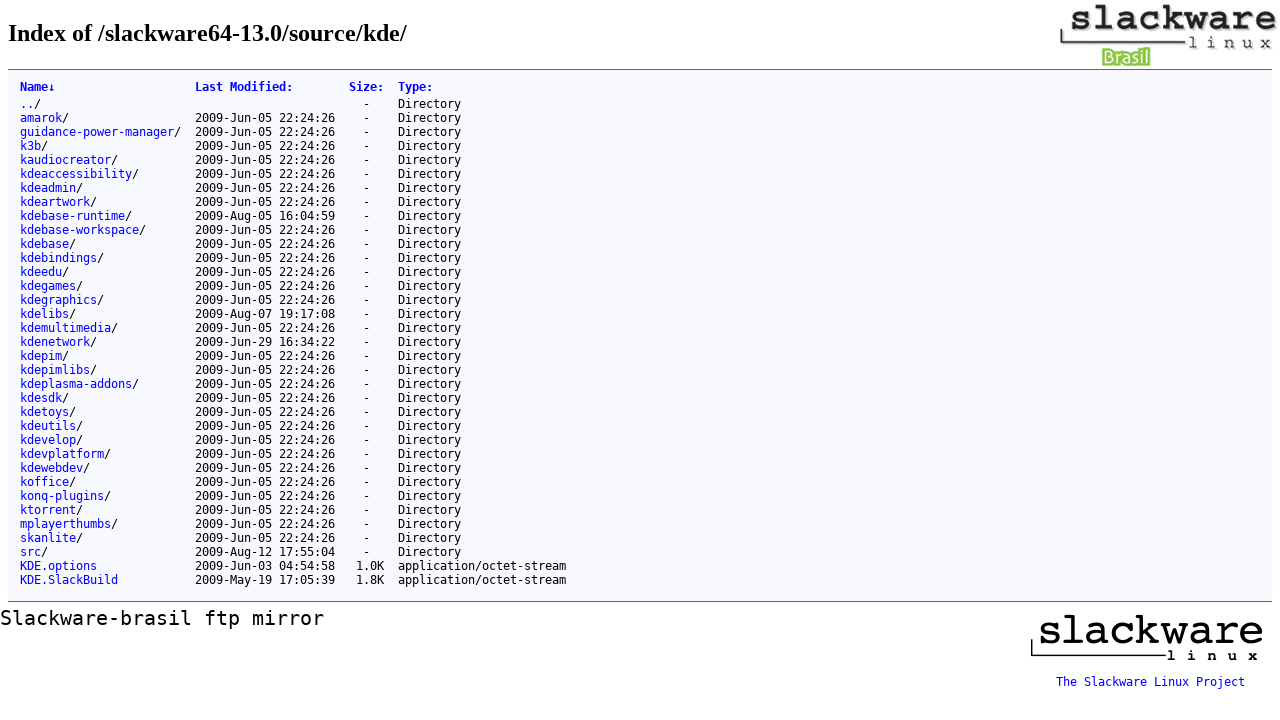

--- FILE ---
content_type: text/html;charset=utf-8
request_url: https://slackware-brasil.com.br/slackware64-13.0/source/kde/
body_size: 11937
content:
<!DOCTYPE html>
<html>
<head>
<meta charset="utf-8">
<title>Index of /slackware64-13.0/source/kde/</title>
<meta name="viewport" content="initial-scale=1"><link rel="stylesheet" type="text/css" href="/www/dir.css">
</head>
<body>
<h2>Index of /slackware64-13.0/source/kde/</h2>
<div class="list">
<table summary="Directory Listing" cellpadding="0" cellspacing="0">
<thead><tr><th class="n">Name</th><th class="m">Last Modified</th><th class="s">Size</th><th class="t">Type</th></tr></thead>
<tbody>
<tr class="d"><td class="n"><a href="../">..</a>/</td><td class="m">&nbsp;</td><td class="s">- &nbsp;</td><td class="t">Directory</td></tr>
<tr class="d"><td class="n"><a href="amarok/">amarok</a>/</td><td class="m">2009-Jun-05 22:24:26</td><td class="s">- &nbsp;</td><td class="t">Directory</td></tr>
<tr class="d"><td class="n"><a href="guidance-power-manager/">guidance-power-manager</a>/</td><td class="m">2009-Jun-05 22:24:26</td><td class="s">- &nbsp;</td><td class="t">Directory</td></tr>
<tr class="d"><td class="n"><a href="k3b/">k3b</a>/</td><td class="m">2009-Jun-05 22:24:26</td><td class="s">- &nbsp;</td><td class="t">Directory</td></tr>
<tr class="d"><td class="n"><a href="kaudiocreator/">kaudiocreator</a>/</td><td class="m">2009-Jun-05 22:24:26</td><td class="s">- &nbsp;</td><td class="t">Directory</td></tr>
<tr class="d"><td class="n"><a href="kdeaccessibility/">kdeaccessibility</a>/</td><td class="m">2009-Jun-05 22:24:26</td><td class="s">- &nbsp;</td><td class="t">Directory</td></tr>
<tr class="d"><td class="n"><a href="kdeadmin/">kdeadmin</a>/</td><td class="m">2009-Jun-05 22:24:26</td><td class="s">- &nbsp;</td><td class="t">Directory</td></tr>
<tr class="d"><td class="n"><a href="kdeartwork/">kdeartwork</a>/</td><td class="m">2009-Jun-05 22:24:26</td><td class="s">- &nbsp;</td><td class="t">Directory</td></tr>
<tr class="d"><td class="n"><a href="kdebase/">kdebase</a>/</td><td class="m">2009-Jun-05 22:24:26</td><td class="s">- &nbsp;</td><td class="t">Directory</td></tr>
<tr class="d"><td class="n"><a href="kdebase-runtime/">kdebase-runtime</a>/</td><td class="m">2009-Aug-05 16:04:59</td><td class="s">- &nbsp;</td><td class="t">Directory</td></tr>
<tr class="d"><td class="n"><a href="kdebase-workspace/">kdebase-workspace</a>/</td><td class="m">2009-Jun-05 22:24:26</td><td class="s">- &nbsp;</td><td class="t">Directory</td></tr>
<tr class="d"><td class="n"><a href="kdebindings/">kdebindings</a>/</td><td class="m">2009-Jun-05 22:24:26</td><td class="s">- &nbsp;</td><td class="t">Directory</td></tr>
<tr class="d"><td class="n"><a href="kdeedu/">kdeedu</a>/</td><td class="m">2009-Jun-05 22:24:26</td><td class="s">- &nbsp;</td><td class="t">Directory</td></tr>
<tr class="d"><td class="n"><a href="kdegames/">kdegames</a>/</td><td class="m">2009-Jun-05 22:24:26</td><td class="s">- &nbsp;</td><td class="t">Directory</td></tr>
<tr class="d"><td class="n"><a href="kdegraphics/">kdegraphics</a>/</td><td class="m">2009-Jun-05 22:24:26</td><td class="s">- &nbsp;</td><td class="t">Directory</td></tr>
<tr class="d"><td class="n"><a href="kdelibs/">kdelibs</a>/</td><td class="m">2009-Aug-07 19:17:08</td><td class="s">- &nbsp;</td><td class="t">Directory</td></tr>
<tr class="d"><td class="n"><a href="kdemultimedia/">kdemultimedia</a>/</td><td class="m">2009-Jun-05 22:24:26</td><td class="s">- &nbsp;</td><td class="t">Directory</td></tr>
<tr class="d"><td class="n"><a href="kdenetwork/">kdenetwork</a>/</td><td class="m">2009-Jun-29 16:34:22</td><td class="s">- &nbsp;</td><td class="t">Directory</td></tr>
<tr class="d"><td class="n"><a href="kdepim/">kdepim</a>/</td><td class="m">2009-Jun-05 22:24:26</td><td class="s">- &nbsp;</td><td class="t">Directory</td></tr>
<tr class="d"><td class="n"><a href="kdepimlibs/">kdepimlibs</a>/</td><td class="m">2009-Jun-05 22:24:26</td><td class="s">- &nbsp;</td><td class="t">Directory</td></tr>
<tr class="d"><td class="n"><a href="kdeplasma-addons/">kdeplasma-addons</a>/</td><td class="m">2009-Jun-05 22:24:26</td><td class="s">- &nbsp;</td><td class="t">Directory</td></tr>
<tr class="d"><td class="n"><a href="kdesdk/">kdesdk</a>/</td><td class="m">2009-Jun-05 22:24:26</td><td class="s">- &nbsp;</td><td class="t">Directory</td></tr>
<tr class="d"><td class="n"><a href="kdetoys/">kdetoys</a>/</td><td class="m">2009-Jun-05 22:24:26</td><td class="s">- &nbsp;</td><td class="t">Directory</td></tr>
<tr class="d"><td class="n"><a href="kdeutils/">kdeutils</a>/</td><td class="m">2009-Jun-05 22:24:26</td><td class="s">- &nbsp;</td><td class="t">Directory</td></tr>
<tr class="d"><td class="n"><a href="kdevelop/">kdevelop</a>/</td><td class="m">2009-Jun-05 22:24:26</td><td class="s">- &nbsp;</td><td class="t">Directory</td></tr>
<tr class="d"><td class="n"><a href="kdevplatform/">kdevplatform</a>/</td><td class="m">2009-Jun-05 22:24:26</td><td class="s">- &nbsp;</td><td class="t">Directory</td></tr>
<tr class="d"><td class="n"><a href="kdewebdev/">kdewebdev</a>/</td><td class="m">2009-Jun-05 22:24:26</td><td class="s">- &nbsp;</td><td class="t">Directory</td></tr>
<tr class="d"><td class="n"><a href="koffice/">koffice</a>/</td><td class="m">2009-Jun-05 22:24:26</td><td class="s">- &nbsp;</td><td class="t">Directory</td></tr>
<tr class="d"><td class="n"><a href="konq-plugins/">konq-plugins</a>/</td><td class="m">2009-Jun-05 22:24:26</td><td class="s">- &nbsp;</td><td class="t">Directory</td></tr>
<tr class="d"><td class="n"><a href="ktorrent/">ktorrent</a>/</td><td class="m">2009-Jun-05 22:24:26</td><td class="s">- &nbsp;</td><td class="t">Directory</td></tr>
<tr class="d"><td class="n"><a href="mplayerthumbs/">mplayerthumbs</a>/</td><td class="m">2009-Jun-05 22:24:26</td><td class="s">- &nbsp;</td><td class="t">Directory</td></tr>
<tr class="d"><td class="n"><a href="skanlite/">skanlite</a>/</td><td class="m">2009-Jun-05 22:24:26</td><td class="s">- &nbsp;</td><td class="t">Directory</td></tr>
<tr class="d"><td class="n"><a href="src/">src</a>/</td><td class="m">2009-Aug-12 17:55:04</td><td class="s">- &nbsp;</td><td class="t">Directory</td></tr>
<tr><td class="n"><a href="KDE.SlackBuild">KDE.SlackBuild</a></td><td class="m">2009-May-19 17:05:39</td><td class="s">1.8K</td><td class="t">application/octet-stream</td></tr>
<tr><td class="n"><a href="KDE.options">KDE.options</a></td><td class="m">2009-Jun-03 04:54:58</td><td class="s">1.0K</td><td class="t">application/octet-stream</td></tr>
</tbody>
</table>
</div>
<div class="foot">
  <div id=txt1 class=ftr>Slackware-brasil ftp mirror</div>
  <div id=bn2 class=ftr><a href='http://www.slackware.com/'>
	 <img src='/www/images/slackware_logo.png' border='0'>
	 <br />The Slackware Linux Project
  </a></div>
</div>

<script type="text/javascript">
// <!--

var click_column;
var name_column = 0;
var date_column = 1;
var size_column = 2;
var type_column = 3;
var prev_span = null;

if (typeof(String.prototype.localeCompare) === 'undefined') {
 String.prototype.localeCompare = function(str, locale, options) {
   return ((this == str) ? 0 : ((this > str) ? 1 : -1));
 };
}

if (typeof(String.prototype.toLocaleUpperCase) === 'undefined') {
 String.prototype.toLocaleUpperCase = function() {
  return this.toUpperCase();
 };
}

function get_inner_text(el) {
 if((typeof el == 'string')||(typeof el == 'undefined'))
  return el;
 if(el.innerText)
  return el.innerText;
 else {
  var str = "";
  var cs = el.childNodes;
  var l = cs.length;
  for (var i=0;i<l;i++) {
   if (cs[i].nodeType==1) str += get_inner_text(cs[i]);
   else if (cs[i].nodeType==3) str += cs[i].nodeValue;
  }
 }
 return str;
}

function isdigit(c) {
 return (c >= '0' && c <= '9');
}

function unit_multiplier(unit) {
 return (unit=='K') ? 1000
      : (unit=='M') ? 1000000
      : (unit=='G') ? 1000000000
      : (unit=='T') ? 1000000000000
      : (unit=='P') ? 1000000000000000
      : (unit=='E') ? 1000000000000000000 : 1;
}

var li_date_regex=/(\d{4})-(\w{3})-(\d{2}) (\d{2}):(\d{2}):(\d{2})/;

var li_mon = ['Jan','Feb','Mar','Apr','May','Jun',
              'Jul','Aug','Sep','Oct','Nov','Dec'];

function li_mon_num(mon) {
 var i; for (i = 0; i < 12 && mon != li_mon[i]; ++i); return i;
}

function li_date_cmp(s1, s2) {
 var dp1 = li_date_regex.exec(s1)
 var dp2 = li_date_regex.exec(s2)
 for (var i = 1; i < 7; ++i) {
  var cmp = (2 != i)
   ? parseInt(dp1[i]) - parseInt(dp2[i])
   : li_mon_num(dp1[2]) - li_mon_num(dp2[2]);
  if (0 != cmp) return cmp;
 }
 return 0;
}

function sortfn_then_by_name(a,b,sort_column) {
 if (sort_column == name_column || sort_column == type_column) {
  var ad = (a.cells[type_column].innerHTML === 'Directory');
  var bd = (b.cells[type_column].innerHTML === 'Directory');
  if (ad != bd) return (ad ? -1 : 1);
 }
 var at = get_inner_text(a.cells[sort_column]);
 var bt = get_inner_text(b.cells[sort_column]);
 var cmp;
 if (sort_column == name_column) {
  if (at == '../') return -1;
  if (bt == '../') return  1;
 }
 if (a.cells[sort_column].className == 'int') {
  cmp = parseInt(at)-parseInt(bt);
 } else if (sort_column == date_column) {
  var ad = isdigit(at.substr(0,1));
  var bd = isdigit(bt.substr(0,1));
  if (ad != bd) return (!ad ? -1 : 1);
  cmp = li_date_cmp(at,bt);
 } else if (sort_column == size_column) {
  var ai = parseInt(at, 10) * unit_multiplier(at.substr(-1,1));
  var bi = parseInt(bt, 10) * unit_multiplier(bt.substr(-1,1));
  if (at.substr(0,1) == '-') ai = -1;
  if (bt.substr(0,1) == '-') bi = -1;
  cmp = ai - bi;
 } else {
  cmp = at.toLocaleUpperCase().localeCompare(bt.toLocaleUpperCase());
  if (0 != cmp) return cmp;
  cmp = at.localeCompare(bt);
 }
 if (0 != cmp || sort_column == name_column) return cmp;
 return sortfn_then_by_name(a,b,name_column);
}

function sortfn(a,b) {
 return sortfn_then_by_name(a,b,click_column);
}

function resort(lnk) {
 var span = lnk.childNodes[1];
 var table = lnk.parentNode.parentNode.parentNode.parentNode;
 var rows = new Array();
 for (var j=1;j<table.rows.length;j++)
  rows[j-1] = table.rows[j];
 click_column = lnk.parentNode.cellIndex;
 rows.sort(sortfn);

 if (prev_span != null) prev_span.innerHTML = '';
 if (span.getAttribute('sortdir')=='down') {
  span.innerHTML = '&uarr;';
  span.setAttribute('sortdir','up');
  rows.reverse();
 } else {
  span.innerHTML = '&darr;';
  span.setAttribute('sortdir','down');
 }
 for (var i=0;i<rows.length;i++)
  table.tBodies[0].appendChild(rows[i]);
 prev_span = span;
}

function init_sort(init_sort_column, ascending) {
 var tables = document.getElementsByTagName("table");
 for (var i = 0; i < tables.length; i++) {
  var table = tables[i];
  //var c = table.getAttribute("class")
  //if (-1 != c.split(" ").indexOf("sort")) {
   var row = table.rows[0].cells;
   for (var j = 0; j < row.length; j++) {
    var n = row[j];
    if (n.childNodes.length == 1 && n.childNodes[0].nodeType == 3) {
     var link = document.createElement("a");
     var title = n.childNodes[0].nodeValue.replace(/:$/, "");
     link.appendChild(document.createTextNode(title));
     link.setAttribute("href", "#");
     link.setAttribute("class", "sortheader");
     link.setAttribute("onclick", "resort(this);return false;");
     var arrow = document.createElement("span");
     arrow.setAttribute("class", "sortarrow");
     arrow.appendChild(document.createTextNode(":"));
     link.appendChild(arrow)
     n.replaceChild(link, n.firstChild);
    }
   }
   var lnk = row[init_sort_column].firstChild;
   if (ascending) {
    var span = lnk.childNodes[1];
    span.setAttribute('sortdir','down');
   }
   resort(lnk);
  //}
 }
}

function init_sort_from_query() {
  var urlParams = new URLSearchParams(location.search);
  var c = 0;
  var o = 0;
  switch (urlParams.get('C')) {
    case "N": c=0; break;
    case "M": c=1; break;
    case "S": c=2; break;
    case "T":
    case "D": c=3; break;
  }
  switch (urlParams.get('O')) {
    case "A": o=1; break;
    case "D": o=0; break;
  }
  init_sort(c,o);
}
init_sort_from_query();

// -->
</script>

</body>
</html>
